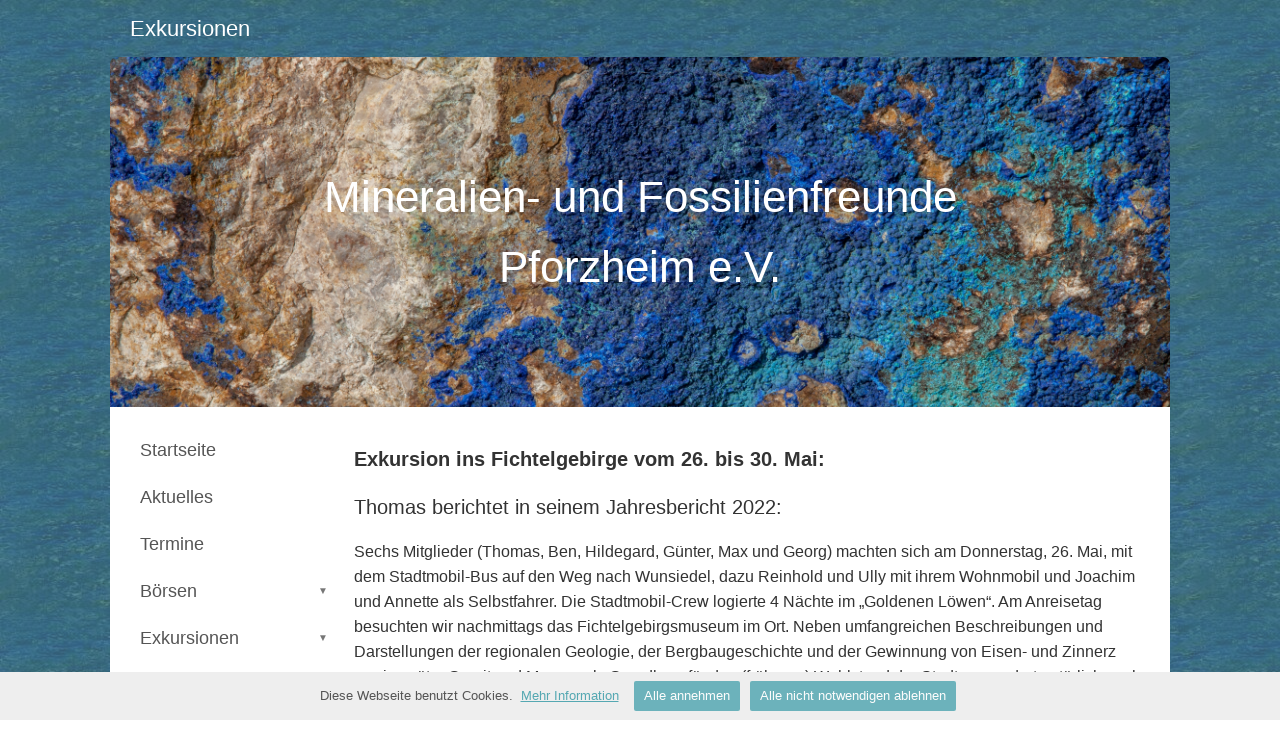

--- FILE ---
content_type: text/html
request_url: https://www.minfos-pforzheim.de/neue-seite1.htm
body_size: 4212
content:
<!DOCTYPE html PUBLIC "-//W3C//DTD XHTML 1.0 Strict//EN" "http://www.w3.org/TR/xhtml1/DTD/xhtml1-strict.dtd">
<html>
<head>
<meta http-equiv="content-type" content="text/html; charset=utf-8" />
<title>Neue Seite</title>
<meta name="keywords" content="Mineralien Mineralogie Stinkquarz &quot;Pforzheimer Edelstein&quot; Fossilien Pforzheim Geowissenschaften Verein minfos " />
<meta name="description" content="Verein für Mineralogie und Geowissenschaften Pforzheim" />
<meta content="width=device-width, initial-scale=1.0, maximum-scale=1.0, minimum-scale=1.0, user-scalable=no" name="viewport">
<link rel="stylesheet" type="text/css" href="https://www.beepworld.de/hp/templatefiles/3418/1/1/style.css" />
<link rel="shortcut icon" href="/pagefiles/favicon/favicon.png?14510" /><script type="text/javascript" src="/appfiles/photoalbum/jquery-1.4.2.min.js"></script>
<script type="text/javascript" src="/appfiles/general.js?version=67"></script>
<link type="text/css" rel="stylesheet" href="/appfiles/general.css?version=67" />
<script type="text/javascript">
var langid="1";
</script>
<script type="text/javascript">
var bw_langid = 1;
var bw_appid = 52636236;
var bw_appname = "page";
var bw_server_url = "https://www.beepworld.de";
var bw_cookiechoice = true;
</script>
<script type="text/javascript" src="https://www.beepworld.de/cgi-bin/hp/apps/pebutton.pl?userid=6602390&version=67"></script>
<link href="./appfiles/linkmenu/linkmenu.css?version=67" rel="stylesheet" type="text/css" />
<script type="text/javascript" src="./appfiles/linkmenu/linkmenu.js?version=67"></script>
<link rel="alternate" type="application/atom+xml" title="www.minfos-pforzheim.de Blog Feed" href="https://www.minfos-pforzheim.de/apps/feed" />

<style type="text/css">
<!--

-->
</style>
<link type="text/css" rel="stylesheet" href="https://www.beepworld.de/hp/fonts/17.css" />
<link type="text/css" rel="stylesheet" href="https://www.beepworld.de/hp/fonts/67.css" />

<style>
<!--

/* css content */
body, #footer, #menu a { font-family: 'Open Sans', sans-serif; }
body, #footer, #menu a { font-size: 16px; }
body, #footer, #menu a { font-style: normal; }
body, #footer, #menu a { font-weight: 300; }
*, body, #footer, #menu a { line-height: 160%; }

/* css h1 */
body h1, body h1.bw_heading { color: #333333 !important; }
body h1, body h1.bw_heading { font-family: 'Open Sans', sans-serif !important; }
body h1, body h1.bw_heading { font-size: 32px !important; }
body h1, body h1.bw_heading { font-style: normal !important; }
body h1, body h1.bw_heading { font-weight: 400 !important; }
body h1, body h1.bw_heading { line-height: 125% !important; }

/* css navigation */
.bw_linkmenu, .bw_linkmenu a, .bw_linkmenu.bw_submenu_top li a, #menu a, #menu .divider, #sidebar .bw_linkmenu a { font-family: 'Open Sans', sans-serif !important; }
.bw_linkmenu, .bw_linkmenu a, .bw_linkmenu.bw_submenu_top li a, #menu a, #menu .divider, #sidebar .bw_linkmenu a { font-size: 18px !important; }
.bw_linkmenu, .bw_linkmenu a, .bw_linkmenu.bw_submenu_top li a, #menu a, #menu .divider, #sidebar .bw_linkmenu a { font-style: normal !important; }
.bw_linkmenu, .bw_linkmenu a, .bw_linkmenu.bw_submenu_top li a, #menu a, #menu .divider, #sidebar .bw_linkmenu a { font-weight: 300 !important; }
.bw_linkmenu, .bw_linkmenu a, .bw_linkmenu.bw_submenu_top li a, #menu a, #menu .divider, #sidebar .bw_linkmenu a { line-height: 192% !important; }

/* css subtitle */
#bw_header_subtitle { color: #FFFFFF !important; }
#bw_header_subtitle { font-family: 'Roboto', sans-serif !important; }
#bw_header_subtitle { font-size: 44px !important; }
#bw_header_subtitle { font-style: normal !important; }
#bw_header_subtitle { font-weight: 400 !important; }
#bw_header_subtitle { line-height: 110% !important; }

/* css title */
#bw_header_title { color: #FFFFFF !important; }
#bw_header_title { font-family: 'Open Sans', sans-serif !important; }
#bw_header_title { font-size: 22px !important; }
#bw_header_title { font-style: normal !important; }
#bw_header_title { font-weight: 300 !important; }
#bw_header_title { line-height: 170% !important; }

body {
	color: #333333;

}
a:link { color: #55a8b2;}
a:visited { color: #55a8b2;}
a:active { color: #55a8b2;}
.bw_customstyle_bar_background_color{background-color: #55a8b2 !important;}
.bw_customstyle_bar_color{color: #55a8b2 !important;}
.bw_customstyle_navigation_active_background_color{background-color: #55a8b2 !important;}
.bw_customstyle_navigation_link_active_color{color: #ffffff !important;}
.bw_customstyle_navigation_link_inactive_color:hover { color: #ffffff !important; background-color: #55a8b2 !important; }
.bw_customstyle_content_background_color{background-color: #ffffff !important;}
.bw_customstyle_content_background_color{background-color: rgba(255,255,255,1) !important;}
.bw_linkmenu li { background-color: #ffffff; }
.bw_linkmenu li { background-color: rgba(255,255,255,0) }
.bw_linkmenu li li { background-color: #ffffff; }
.bw_customstyle_navigation_link_inactive_color{color: #555555 !important;}
.bw_customstyle_background_color { background-color: #55a8b2 !important; }
body, .bw_customstyle_background_image {
	background-image: url(https://www.beepworld.de/images/homepagedesigns/hintergruende/bkg78.jpg) !important;
	background-position: left top !important;
	background-repeat: repeat !important;
	background-attachment:  !important;
	background-size: auto;
	background-color: #55a8b2 !important;
	background-color: #ffffff !important;
}
#bw_customstyle_background_effect, .bw_customstyle_background_effect {
	position: absolute; z-index: 0; width: 100%; min-height: 100%; background-color: transparent;
	background-image: url(https://www.beepworld.de/images/homepagedesigns/hintergruende/bkg352.png) !important;
	background-position: center center !important;
	background-repeat: repeat !important;
}
* html #bw_customstyle_background_effect, * html .bw_customstyle_background_effect { background-image: none !important; }

-->
</style>
</head>
<body>
<div id="bw_customstyle_background_effect">

<div class="d12_outer">
  <div class="d12_menu">
    <div class="d12_menu_inner">
      
      <div class="d12_menu_left">
        <div class="d12_table">
          <div class="d12_table-row">
            <div class="d12_table-cell"></div>
            <div class="d12_table-cell"><div class="d12_title_text"><h1 id="bw_header_title">Exkursionen</h1></div></div>
          </div>
        </div>
      </div>
      
      <div class="d12_menu_right">
       
      </div>
      
      <div style="clear: both;"></div>
      
    </div>
  </div>
  
  <div id="bw_header" class="d12_header">
  
    <div id="bw_header_effect"></div><style>
                    #bw_header {
                        width: 100% !important;
                        min-height: 350px !important;
                        background-image: url(/pagefiles/header/header7360008.png?1650207682) !important;
                        background-repeat: no-repeat !important;
                        position: relative !important;
                        overflow: hidden !important;
                        background-position: center center !important;
                     }
                     #bw_header:not(.bw_customstyle_background_image) {
                         background-size: 1060px auto;
                     }
                     #bw_header_effect {
            background: url(https://www.beepworld.de/hp/images/header/175.png) no-repeat;
            background-position: left top; background-size: 100% 100%;
            left: 0px;
            top: 0px;
            width: 100%;
            height: 100%;
            position: absolute;
            z-index: 10;
        }
                </style>
    
    <div class="d12_subtitle">
      <div class="d12_subtitle_inner">
        <div class="d12_subtitle_text"><h2 id="bw_header_subtitle">Mineralien- und Fossilienfreunde Pforzheim e.V. </h2></div>
      </div>
    </div>
    <div style="clear: both;"> </div>

  </div>
  
  <div class="d12_content_background">
  <div class="d12_content bw_customstyle_content_background_color">
    <div class="d12_content_inner">
        
      <center></center>
      
      <div class="bw_linkmenu_content">
         <div class="bw_linkmenu bw_submenu_down bw_customstyle_content_background_color">
          
          <ul>
          
              <li><a class="bw_customstyle_navigation_link_inactive_color" href="index.htm" target="">Startseite</a></li>
            
              <li><a class="bw_customstyle_navigation_link_inactive_color" href="services.htm" target="">Aktuelles</a></li>
            
              <li><a class="bw_customstyle_navigation_link_inactive_color" href="termine.htm" target="">Termine</a></li>
            
              <li><a class="bw_customstyle_navigation_link_inactive_color" href="boerse.htm" target="">Börsen&nbsp;&nbsp;&nbsp;&nbsp;<span class="bw_submenu_down_icon">&#9660;</span><span class="bw_submenu_right_icon">&#9658;</span><span class="bw_submenu_left_icon">&#9668;</span></a><ul>
              <li><a class="bw_customstyle_navigation_link_inactive_color" href="25-boerse-13042025.htm" target="">25. Börse 13.04.2025</a></li>
            
              <li><a class="bw_customstyle_navigation_link_inactive_color" href="24-boerse-24032024.htm" target="">24. Börse 24.03.2024</a></li>
            
              <li><a class="bw_customstyle_navigation_link_inactive_color" href="23-boerse-02042023.htm" target="_blank">23. Börse 02.04.2023</a></li>
            
              <li><a class="bw_customstyle_navigation_link_inactive_color" href="22-boerse-10042022.htm" target="_blank">22. Börse 10.04.2022</a></li>
            
              <li><a class="bw_customstyle_navigation_link_inactive_color" href="neue-seite.htm" target="">21. Börse 14.04.2019</a></li>
            
              <li><a class="bw_customstyle_navigation_link_inactive_color" href="20-boerse-25032018.htm" target="">20. Börse 25.03.2018</a></li>
            
              <li><a class="bw_customstyle_navigation_link_inactive_color" href="19-boerse-09042017.htm" target="">19. Börse 09.04.2017</a></li>
            
              <li><a class="bw_customstyle_navigation_link_inactive_color" href="18-boerse-20032016.htm" target="">18. Börse 20.03.2016</a></li>
            
              <li><a class="bw_customstyle_navigation_link_inactive_color" href="7-boerse-2005.htm" target="">7. Börse 2005</a></li>
            </ul></li>
              <li><a class="bw_customstyle_navigation_link_inactive_color" href="exkursionen-2025.htm" target="">Exkursionen &nbsp;&nbsp;&nbsp;&nbsp;<span class="bw_submenu_down_icon">&#9660;</span><span class="bw_submenu_right_icon">&#9658;</span><span class="bw_submenu_left_icon">&#9668;</span></a><ul>
              <li><a class="bw_customstyle_navigation_link_inactive_color" href="exkursionen.htm" target="">Exkursionen 2025</a></li>
            
              <li><a class="bw_customstyle_navigation_link_inactive_color" href="exkursionen2024.htm" target="">Div 2024</a></li>
            
              <li><a class="bw_customstyle_navigation_link_inactive_color" href="2023.htm" target="_blank">2023</a></li>
            
              <li><a class="bw_customstyle_navigation_link_inactive_color" href="kiesgrube-rastatt.htm" target="">Kiesgrube Rastatt</a></li>
            
              <li class="bw_customstyle_navigation_active_background_color "><a class="bw_customstyle_navigation_link_active_color" href="neue-seite1.htm" target="">2022</a></li>
            
              <li><a class="bw_customstyle_navigation_link_inactive_color" href="eifel-septokt-2021.htm" target="">Eifel Sept./Okt. 2021</a></li>
            
              <li><a class="bw_customstyle_navigation_link_inactive_color" href="2020.htm" target="">2020</a></li>
            
              <li><a class="bw_customstyle_navigation_link_inactive_color" href="2019.htm" target="">2019</a></li>
            </ul></li>
              <li><a class="bw_customstyle_navigation_link_inactive_color" href="berichte.htm" target="">Berichte</a></li>
            
              <li><a class="bw_customstyle_navigation_link_inactive_color" href="mineralien1.htm" target="">Mineralien&nbsp;&nbsp;&nbsp;&nbsp;<span class="bw_submenu_down_icon">&#9660;</span><span class="bw_submenu_right_icon">&#9658;</span><span class="bw_submenu_left_icon">&#9668;</span></a><ul>
              <li><a class="bw_customstyle_navigation_link_inactive_color" href="mineralien.htm" target="">Stinkquarz</a></li>
            </ul></li>
              <li><a class="bw_customstyle_navigation_link_inactive_color" href="fossilien.htm" target="">Fossilien</a></li>
            
              <li><a class="bw_customstyle_navigation_link_inactive_color" href="links.htm" target="">Links</a></li>
            
              <li><a class="bw_customstyle_navigation_link_inactive_color" href="./apps/contactform" target="">Kontakt</a></li>
            
              <li><a class="bw_customstyle_navigation_link_inactive_color" href="./apps/guestbook" target="">Gästebuch</a></li>
            
              <li><a class="bw_customstyle_navigation_link_inactive_color" href="./apps/imprint" target="">Impressum</a></li>
            
              <li><a class="bw_customstyle_navigation_link_inactive_color" href="./apps/privacy" target="">Datenschutzerklärung</a></li>
            
          </ul>
          
        </div>
      </div>
      <div class="bw_content_out">
        <div class="bw_content">
      





           
      <div style="margin:0px 0px 10px 0px"><p><span style="font-size:20px;"><strong>Exkursion ins Fichtelgebirge vom 26. bis 30. Mai: </strong></span></p>

<p><span style="font-size:20px;">Thomas berichtet in seinem Jahresbericht 2022:</span></p>

<p>Sechs Mitglieder (Thomas, Ben, Hildegard, G&uuml;nter, Max und Georg) machten sich am Donnerstag, 26. Mai, mit dem Stadtmobil-Bus auf den Weg nach Wunsiedel, dazu Reinhold und Ully mit ihrem Wohnmobil und Joachim und Annette als Selbstfahrer. Die Stadtmobil-Crew logierte 4 N&auml;chte im &bdquo;Goldenen L&ouml;wen&ldquo;. Am Anreisetag besuchten wir nachmittags das Fichtelgebirgsmuseum im Ort. Neben umfangreichen Beschreibungen und Darstellungen der regionalen Geologie, der Bergbaugeschichte und der Gewinnung von Eisen- und Zinnerz sowie sp&auml;ter Granit und Marmor als Grundlage f&uuml;r den (fr&uuml;heren) Wohlstand der Stadt waren dort nat&uuml;rlich auch wundersch&ouml;ne Stufen ausgestellt, die wir so &auml;hnlich in den n&auml;chsten Tagen zu finden hofften...</p>
</div><div style="margin:0px 0px 10px 0px"><p>Am Anreisetag, Chrisi Himmelfahrt, Feiertag, war Eintritt-frei im Fichtelgebirgsmuseum. Wir fanden den Besuch sehr informativ und absolut&nbsp; sehenswert. Im Innenhof wurde musikalische Unterhaltung angeboten und eine gro&szlig;e Auswahl an regionalen Bieren!!</p>
</div><div align="left" style="margin:0px 0px 10px 0px"><img title="" alt="" class="bw_image" src="/pagefiles/image/52636236_1000_3_optimized.jpg" style="width: 100%; height:100%; max-width: 4608px; max-height: 3456px;" border="0"></div><div style="margin:0px 0px 10px 0px"><p>&nbsp;</p>

<p>Ein kleiner Stadtspaziergang rundete den Nachmittag ab:</p>
</div><div style="margin:0px 0px 10px 0px"><table class="bw_column" width="100%" border="0" cellspacing="0"><tr><td width="50%" valign="top"><div align="left" style="margin:0px 0px 10px 0px"><img title="" alt="" class="bw_image" src="/pagefiles/image/52636236_1000_6_optimized.jpg" width="410" height="422" border="0"></div></td><td width="50%" valign="top"><div align="left" style="margin:0px 0px 10px 0px"><img title="" alt="" class="bw_image" src="/pagefiles/image/52636236_1000_7_optimized.jpg" style="width: 100%; height:100%; max-width: 3137px; max-height: 3967px;" border="0"></div></td></tr></table></div><div align="left" style="margin:0px 0px 10px 0px"><img title="" alt="" class="bw_image" src="/pagefiles/image/52636236_1000_8_optimized.jpg" style="width: 100%; height:100%; max-width: 4608px; max-height: 3456px;" border="0"></div><div style="margin:0px 0px 10px 0px"><p>Altes Mauerwerk mit vielen Gesteinen.</p>
</div><div style="margin:0px 0px 10px 0px"><p>In einem Schaufenster ist sichtbar, dass der Wunsiedler Marmor direkt im Stadtgebiet ansteht und einfach &uuml;berbaut wurde:</p>
</div><div align="left" style="margin:0px 0px 10px 0px"><img title="" alt="" class="bw_image" src="/pagefiles/image/52636236_1000_11_optimized.jpg" style="width: 100%; height:100%; max-width: 4608px; max-height: 3456px;" border="0"></div><div style="margin:0px 0px 10px 0px"><p>Der Schriftzug tr&auml;fe zu - das Geb&auml;ude war stark renovierungsbed&uuml;rftig!</p>
</div>

      <div style="clear: both;"> </div>
      
      </div>
    </div>
    
    <div style="clear:both;"></div>
    <center>
        <br />
        
<script type="text/javascript"><!--
var bw_referer=escape(document.referrer);
if (typeof(top.document)=='object'){eval('try{bw_referer=escape(top.document.referrer);}catch(e){bw_referer="";}'); }
document.write("<img style='border:0px;' alt='' src='https://www.beepworld.de/cgi-bin/hp/apps/visitortracker.pl?wid=1&userid=6602390&pagename=52636236&application_name=page&application_subident=52636236&mobile=0&referer="+bw_referer+"&cache="+new Date().getTime()+"' />");
//--></script>
<noscript>
<img style='border:0px;' alt='' src='https://www.beepworld.de/cgi-bin/hp/apps/visitortracker.pl?wid=1&userid=6602390&pagename=52636236&application_name=page&application_subident=52636236&mobile=0' />
</noscript>
<div style="line-height: 20px; font-family: Arial, Helvetica, sans-serif; font-size: 14px;"><a href="/apps/privacy">Datenschutzerkl&auml;rung</a></div><div style="line-height: 20px; font-family: Arial, Helvetica, sans-serif; font-size: 14px;"><a href="https://www.beepworld.de" target="_blank">powered by Beepworld</a></div><br /><br />
    </center>



   

      
  </div>
  </div>
  <div class="d12_footer bw_customstyle_bar_color bw_customstyle_bar_background_color">
    <div class="d12_footer_inner">
      Fußzeile
    </div>
  </div>
</div>
</div>
</div>

</div>
</body>
</html>


--- FILE ---
content_type: text/css
request_url: https://www.beepworld.de/hp/templatefiles/3418/1/1/style.css
body_size: 997
content:
html, body {
        margin: 0;
        padding: 0;
}
html body {
        /*background: none !important;*/
}


html body .bw_customstyle_background_image {
/*      background-attachment: local !important;
        background-position: center center !important;*/
}

h1, h2, h3 {
        /*font-weight: normal; */
}
a:hover {
        text-decoration: none;
}
.d12_content h1.bw_heading, .d12_content h2.bw_heading, .d12_content h3.bw_heading {
        margin: 0 !important;
}
#bw_header {
        overflow: hidden !important;
		background-position: center center;
}
#bw_header_image, #bw_header_effect {
/*    visibility: hidden;*/
}
.bw_customstyle_background_effect {
        position: absolute;
        z-index: 0;
        overflow: auto;
        width: 100%;
        min-height: 100%;
}
.d12_body {
        position: absolute;
        width: 100%;
        min-height: 100%;
}
.d12_menu_inner, .d12_content_inner, .d12_footer_inner, .d12_subtitle_inner {
/*      max-width: 1020px;*/
        min-width: 500px;
        width: auto;
        margin: 0 auto;
        padding: 10px 20px;
}
.d12_content_inner {
        padding-top: 20px;
}
.d12_menu_inner {
        padding: 5px 20px;
}
.d12_header {
/*      min-height: 550px !important;*/
        overflow: visible;
        position: relative !important;
}
.d12_title_text {
        position: relative;
}
.d12_title_text #bw_header_title_input {
        position: absolute;
        top: 0;
        left: 0;
}
.d12_subtitle {
        position: absolute;
        z-index: 10;
        top: 50%;
        width: 100%;
        text-align: center;
}
.d12_subtitle_inner {
        padding: 0;
}
.d12_subtitle_inner input {
        text-align: center !important;
}
.d12_subtitle_text {
        margin: 0 auto !important;
        display: block;
        max-width: 70%;
        text-align: center !important;
        position: relative !important;
}
.d12_subtitle #bw_header_subtitle {
        width: 100%;
        height: auto !important;
}
#bw_header_subtitle, #bw_header_subtitle_input {
        margin: 0;
        position: absolute;
        top: 0;
        left: 0;
        transform: translateY(-50%);
        text-align: center !important;
}
#bw_header_logo {
        float: left;
        margin-right: 10px;
}
.d12_menu {
        overflow: visible !important;
        line-height: 100%;
        position: relative;
        z-index: 1;
}
.d12_menu h1, .d12_menu .bw_header_title {
        margin: 0;
}
.d12_menu .d12_title_text {
        float: left;
}
.d12_menu .bw_linkmenu {
        width: auto;
        overflow: auto;
        float: right;
}
.d12_menu .bw_linkmenu li {
        float: left;
        width: auto;
}
.d12_content .bw_linkmenu li a {
        border: none !important;
}
.d12_content .bw_linkmenu a.bw_customstyle_navigation_link_active_color {
    font-weight: 400 !important;
}
.d12_menu_inner {
        overflow: visible;
}
.d12_menu_left, .d12_menu_right {
        overflow: visible;
        margin: 5px 0;
}
.d12_menu_right {
        float: right;
}
.d12_menu_left {
        float: left;
}
.d12_content .bw_linkmenu > ul > li,
.d12_content .bw_linkmenu > ul > li a {
        border-radius: 3px;
}
.d12_content_background {
        margin-bottom: 20px;
/*      background: #fff;*/
}
.d12_footer_inner {
        text-align: center;
}
hr.bw_hyphen {
    border-color: inherit;
    border-style: outset;
    border-width: 1px 0 0;
    display: block;
    height: 1px;
    margin: 0;
}
.d12_outer {
  max-width: 1060px;
  padding: 0 15px;
  margin: 0 auto;
}
.d12_header {
        border-radius: 7px 7px 0 0;
}
.d12_footer {
        border-radius: 0 0 7px 7px;
}
.bw_linkmenu_content {
        width: 20% !important;
        float: left;
}
.bw_content_out {
        width: 80%;
        float: right;
}
.bw_content {
        width: auto;
        padding-left: 20px;
}
.d12_table {
        display: table;
}
.d12_table-row {
        display: table-row;
}
.d12_table-cell {
        display: table-cell;
        vertical-align: middle;
}

